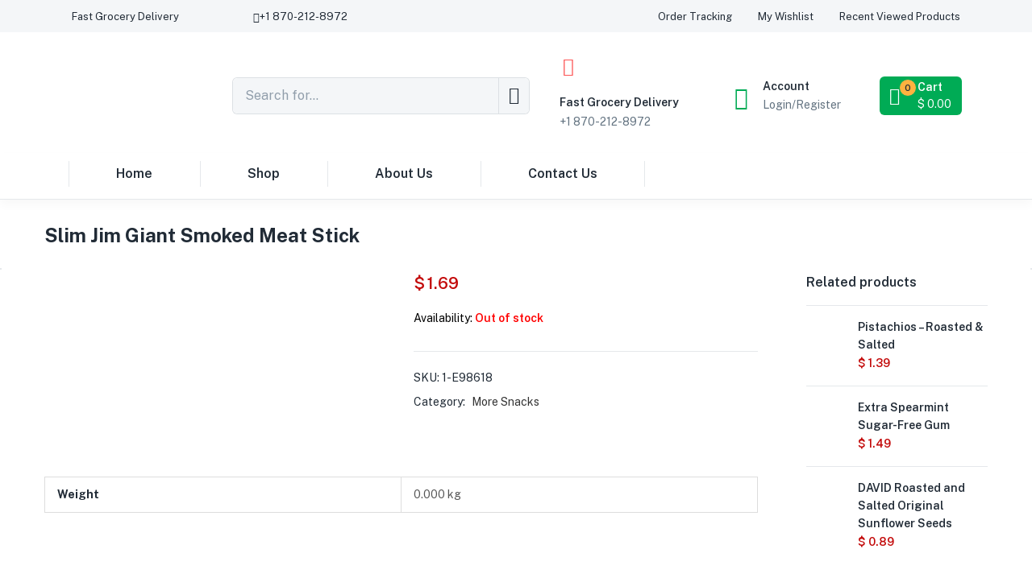

--- FILE ---
content_type: text/css; charset=UTF-8
request_url: https://24hourscart.com/wp-content/plugins/woo-photo-reviews/css/style.min.css?ver=1.2.15
body_size: 895
content:
@font-face{font-family:"woocommerce-photo-reviews";src:url(../fonts/woocommerce-photo-reviews.eot);src:url(../fonts/woocommerce-photo-reviews.eot?#iefix) format("embedded-opentype"),url(../fonts/woocommerce-photo-reviews.woff) format("woff"),url(../fonts/woocommerce-photo-reviews.ttf) format("truetype"),url(../fonts/woocommerce-photo-reviews.svg) format("svg");font-weight:400;font-style:normal}@media screen and (-webkit-min-device-pixel-ratio:0){@font-face{font-family:"woocommerce-photo-reviews";src:url(../fonts/woocommerce-photo-reviews.svg) format("svg")}}.rtl .wcpr-stars-count{padding-left:0;padding-right:20px}.wcpr-stars-count{padding-left:20px;font-size:10px;width:-webkit-fill-available;width:-moz-available}.wcpr-stars-count .wcpr-row{display:inline-block;font-size:0;width:100%;height:22px}.wcpr-stars-count .wcpr-row>div{vertical-align:middle;font-size:14px;display:inline-block;text-align:center;box-sizing:border-box;padding-left:5px}.wcpr-stars-count .wcpr-row .wcpr-col-rank-count{width:50px;white-space:nowrap}.wcpr-stars-count .wcpr-row .wcpr-col-process{width:calc(100% - 50px - 84px)}.wcpr-stars-count .wcpr-row .wcpr-col-star{width:84px;font-size:14px}.wcpr-stars-count .wcpr-row .wcpr-col-star .star-rating{width:100%;font-size:14px}.commentlist .comment-text .star-rating:before,.product .woocommerce-product-rating .star-rating:before,.wcpr-overall-rating-right .wcpr-overall-rating-right-star .star-rating:before,.wcpr-stars-count .wcpr-row .wcpr-col-star .star-rating:before,.wcpr-stars-count .wcpr-row .wcpr-col-star:before{color:#ffb600;opacity:.3!important}.commentlist .comment-text .star-rating span:before,.product .woocommerce-product-rating .star-rating span:before,.wcpr-overall-rating-right .wcpr-overall-rating-right-star .star-rating span:before,.wcpr-stars-count .wcpr-row .wcpr-col-star .star-rating span:before,.wcpr-stars-count .wcpr-row .wcpr-col-star span:before{color:#ffb600}.wcpr-stars-count .wcpr-row .wcpr-col-number{width:16px;display:none}.wcpr-html{overflow:hidden}.rate-percent-bg .rate-percent-bg-1{position:absolute;text-align:center;width:100%;color:#fff;z-index:2}.rate-percent-bg .rate-percent{height:100%;position:absolute;top:0;left:0;z-index:1;border-radius:3px}.rate-percent-bg{position:relative;height:6px;background-color:rgba(0,0,0,.1);display:inline-block;width:100%;vertical-align:middle;font-size:0;border-radius:3px;overflow:hidden}.wcpr-modal-light-box,.wcpr-modal-light-box *{box-sizing:border-box}.wcpr-col-star .star-rating span:before,.wcpr-col-star .star-rating:before,.wcpr-overall-rating-right-star .star-rating span:before,.wcpr-overall-rating-right-star .star-rating:before{font-size:inherit;letter-spacing:1px!important}.wcpr-overall-rating-and-rating-count{width:100%;padding-bottom:30px}#comments .wcpr-overall-rating-and-rating-count{display:inline-flex!important}.wcpr-overall-rating-and-rating-count h2{display:inline;white-space:nowrap}.wcpr-overall-rating-main{display:flex;align-items:center}.wcpr-overall-rating-left{padding:15px 10px;text-align:center;vertical-align:middle;background:#2d2b2b;color:#fff;border-radius:3px;font-size:16px;margin:10px 1px}.wcpr-overall-rating-right{padding-left:10px;text-align:left}.wcpr-overall-rating-main .wcpr-overall-rating-right .wcpr-overall-rating-right-total{float:none;clear:both;white-space:nowrap}.rtl .wcpr-overall-rating-right .wcpr-overall-rating-right-star .star-rating{float:right}.wcpr-overall-rating-right .wcpr-overall-rating-right-star .star-rating{width:5.5em;font-size:14px;float:left}.wcpr-filter-container{padding:0;margin:20px 0;text-align:center;justify-content:center;flex-wrap:wrap}#comments .wcpr-filter-container{display:flex!important}.wcpr-filter-button{-webkit-border-radius:3px;-moz-border-radius:3px;border-radius:2px;padding:10px 15px;display:inline-block;margin:10px 5px;font-size:15px;font-weight:300;line-height:1;color:#fff;background-color:rgba(0,0,0,.5);transition:all 300ms ease-in-out 0s}.wcpr-filter-button:hover{color:#fff;background-color:rgba(0,0,0,.8)!important}.wcpr-filter-container .wcpr-filter-button.wcpr-active{background-color:#000}.wcpr-filter-button.wcpr-filter-button-images:before{font-family:"woocommerce-photo-reviews";content:"\f109"}.wcpr-filter-button.wcpr-filter-button-verified:before{font-family:"woocommerce-photo-reviews";content:"\f10a"}.wcpr-filter-button:before{margin:0 5px 0 0!important;font-size:inherit!important}.wcpr-filter-container ul.wcpr-filter-button-ul{list-style-type:none;position:absolute;z-index:999;margin:10px 0 0;left:-1px;padding:0;display:none}.wcpr-comment-form-images label,.wcpr-filter-button-wrap:hover ul.wcpr-filter-button-ul{display:block}.wcpr-filter-button-wrap{position:relative;display:inline-block;width:125px}li.wcpr-filter-button-li{margin:0!important;display:inline-block}li.wcpr-filter-button-li a{margin:0;width:125px}@media screen and (max-width:680px){#comments .wcpr-overall-rating-and-rating-count{display:inline-block!important}.wcpr-overall-rating-main{justify-content:center}.wcpr-overall-rating{text-align:center}.wcpr-stars-count{margin:0;padding:0}.wcpr-stars-count .wcpr-row>div{padding:0}}.wcpr-comment-form-images .wcpr_image_upload{max-width:100%;width:100%;margin-bottom:10px}.wcpr-input-file-container .wcpr-input-file-wrap .wcpr-selected-image-container{display:flex;flex-wrap:wrap;justify-content:space-evenly;align-items:flex-end}.wcpr-input-file-container .wcpr-input-file-wrap{margin-top:10px;margin-bottom:10px}.wcpr-comment-form-images .wcpr-selected-image{width:30%;max-width:128px;margin-bottom:10px}.wcpr-comment-form-images .wcpr-selected-image-name{width:100%;overflow:hidden;text-overflow:ellipsis;font-size:.8em;white-space:nowrap}.wcpr-hidden{display:none!important}.wcpr-comment-form-error{color:red;display:inline-grid;white-space:break-spaces!important}

--- FILE ---
content_type: text/css; charset=UTF-8
request_url: https://24hourscart.com/wp-content/uploads/elementor/css/post-780.css?ver=1723616794
body_size: 983
content:
.elementor-780 .elementor-element.elementor-element-c2372e0 > .elementor-container{min-height:40px;}.elementor-780 .elementor-element.elementor-element-c2372e0 > .elementor-container > .elementor-column > .elementor-widget-wrap{align-content:center;align-items:center;}.elementor-780 .elementor-element.elementor-element-c2372e0:not(.elementor-motion-effects-element-type-background), .elementor-780 .elementor-element.elementor-element-c2372e0 > .elementor-motion-effects-container > .elementor-motion-effects-layer{background-color:#F4F6F8;}.elementor-780 .elementor-element.elementor-element-c2372e0{transition:background 0.3s, border 0.3s, border-radius 0.3s, box-shadow 0.3s;}.elementor-780 .elementor-element.elementor-element-c2372e0 > .elementor-background-overlay{transition:background 0.3s, border-radius 0.3s, opacity 0.3s;}.elementor-780 .elementor-element.elementor-element-8218e71 .elementor-button{font-size:13px;fill:#212B36;color:#212B36;background-color:#02010100;padding:0px 0px 0px 0px;}.elementor-780 .elementor-element.elementor-element-757327a .elementor-button-content-wrapper{flex-direction:row;}.elementor-780 .elementor-element.elementor-element-757327a .elementor-button{font-size:13px;fill:#212B36;color:#212B36;background-color:#02010100;padding:0px 0px 0px 0px;}.elementor-780 .elementor-element.elementor-element-42b57e0.elementor-column > .elementor-widget-wrap{justify-content:flex-end;}.elementor-780 .elementor-element.elementor-element-730cdeb .elementor-button{font-size:13px;fill:#212B36;color:#212B36;background-color:#02010100;padding:0px 0px 0px 0px;}.elementor-780 .elementor-element.elementor-element-730cdeb .elementor-button:hover, .elementor-780 .elementor-element.elementor-element-730cdeb .elementor-button:focus{color:#00AB55;}.elementor-780 .elementor-element.elementor-element-730cdeb .elementor-button:hover svg, .elementor-780 .elementor-element.elementor-element-730cdeb .elementor-button:focus svg{fill:#00AB55;}.elementor-780 .elementor-element.elementor-element-79d42d3 .elementor-button{font-size:13px;fill:#212B36;color:#212B36;background-color:#02010100;padding:0px 0px 0px 0px;}.elementor-780 .elementor-element.elementor-element-79d42d3 .elementor-button:hover, .elementor-780 .elementor-element.elementor-element-79d42d3 .elementor-button:focus{color:#00AB55;}.elementor-780 .elementor-element.elementor-element-79d42d3 .elementor-button:hover svg, .elementor-780 .elementor-element.elementor-element-79d42d3 .elementor-button:focus svg{fill:#00AB55;}.elementor-780 .elementor-element.elementor-element-79d42d3 > .elementor-widget-container{padding:0px 32px 0px 32px;}.elementor-780 .elementor-element.elementor-element-1649a26 .content-empty{text-align:center;}.elementor-780 .elementor-element.elementor-element-1649a26 .product-recently-viewed-header h3{font-size:13px;line-height:13px;color:#212B36;}.elementor-780 .elementor-element.elementor-element-1649a26 .product-recently-viewed-header:hover h3,
                    .elementor-780 .elementor-element.elementor-element-1649a26 .product-recently-viewed-header:hover h3:after{color:#00AB55;}.elementor-780 .elementor-element.elementor-element-ed23d04 > .elementor-container > .elementor-column > .elementor-widget-wrap{align-content:center;align-items:center;}.elementor-780 .elementor-element.elementor-element-ed23d04{padding:19px 0px 12px 0px;}.elementor-780 .elementor-element.elementor-element-a9ce000 .button-search i{font-size:22px !important;}.elementor-780 .elementor-element.elementor-element-a9ce000 .tbay-search-form .tbay-search,
                    .elementor-780 .elementor-element.elementor-element-a9ce000 .tbay-search-form .select-category,.elementor-780 .elementor-element.elementor-element-a9ce000 .tbay-search-form .button-search:not(.icon),
                    .elementor-780 .elementor-element.elementor-element-a9ce000 .tbay-search-form .select-category > select{height:44px;}.elementor-780 .elementor-element.elementor-element-a9ce000 .tbay-search-form .select-category,.elementor-780 .elementor-element.elementor-element-a9ce000 .tbay-search-form .button-search:not(.icon),
                    .elementor-780 .elementor-element.elementor-element-a9ce000 .tbay-preloader,.elementor-780 .elementor-element.elementor-element-a9ce000 .tbay-search-form .button-search:not(.icon) i,.elementor-780 .elementor-element.elementor-element-a9ce000 .tbay-search-form .SumoSelect{line-height:44px;}.elementor-780 .elementor-element.elementor-element-a9ce000 .tbay-search-form .form-group .input-group{border-style:solid;border-width:1px 1px 1px 1px;border-color:#919EAB52;border-radius:6px 6px 6px 6px;}.elementor-780 .elementor-element.elementor-element-a9ce000 .tbay-search-form .select-category.input-group-addon,.elementor-780 .elementor-element.elementor-element-a9ce000 .tbay-search-form .select-category .CaptionCont{border-radius:6px 0 0 6px;}.elementor-780 .elementor-element.elementor-element-a9ce000 .tbay-search-form input{background:#F4F6F8;}.elementor-780 .elementor-element.elementor-element-a9ce000 .tbay-search-form .button-search:not(.icon){padding:0px 12px 0px 12px;border-style:solid;border-width:0px 0px 0px 1px;border-color:#DCE0E4;background:#F4F6F8;}.elementor-780 .elementor-element.elementor-element-a9ce000 .tbay-search-form .button-group,
                    .elementor-780 .elementor-element.elementor-element-a9ce000 .tbay-search-form .button-search:not(.icon){border-radius:0px 6px 6px 0px;}.elementor-780 .elementor-element.elementor-element-a9ce000 .button-search i,.elementor-780 .elementor-element.elementor-element-a9ce000 .tbay-search-form .button-group:before{color:#212B36;}.elementor-780 .elementor-element.elementor-element-a9ce000 .button-search:hover i{color:#00AB55;}.elementor-bc-flex-widget .elementor-780 .elementor-element.elementor-element-8bbb966.elementor-column .elementor-widget-wrap{align-items:center;}.elementor-780 .elementor-element.elementor-element-8bbb966.elementor-column.elementor-element[data-element_type="column"] > .elementor-widget-wrap.elementor-element-populated{align-content:center;align-items:center;}.elementor-780 .elementor-element.elementor-element-8bbb966.elementor-column > .elementor-widget-wrap{justify-content:flex-end;}.elementor-780 .elementor-element.elementor-element-8bbb966 > div.elementor-element-populated{padding:0px 22px 0px 22px !important;}.elementor-780 .elementor-element.elementor-element-5812d3d{--icon-box-icon-margin:10px;}.elementor-780 .elementor-element.elementor-element-5812d3d .elementor-icon-box-title{margin-bottom:0px;color:#212B36;}.elementor-780 .elementor-element.elementor-element-5812d3d .elementor-icon{font-size:23px;}.elementor-780 .elementor-element.elementor-element-5812d3d .elementor-icon-box-title, .elementor-780 .elementor-element.elementor-element-5812d3d .elementor-icon-box-title a{font-size:14px;font-weight:600;}.elementor-780 .elementor-element.elementor-element-5812d3d .elementor-icon-box-description{color:#637381;}.elementor-780 .elementor-element.elementor-element-1bbb32f.elementor-column > .elementor-widget-wrap{justify-content:flex-start;}.elementor-780 .elementor-element.elementor-element-1bbb32f > div.elementor-element-populated{padding:0px 15px 0px 22px !important;}.elementor-780 .elementor-element.elementor-element-a60549a .tbay-login a i{font-size:28px !important;padding:4px 0px 0px 0px;color:#00AB55;}.elementor-780 .elementor-element.elementor-element-a60549a .title-account{font-weight:600;color:#212B36;padding:0px 5px 0px 0px;}.elementor-bc-flex-widget .elementor-780 .elementor-element.elementor-element-a2dffcb.elementor-column .elementor-widget-wrap{align-items:center;}.elementor-780 .elementor-element.elementor-element-a2dffcb.elementor-column.elementor-element[data-element_type="column"] > .elementor-widget-wrap.elementor-element-populated{align-content:center;align-items:center;}.elementor-780 .elementor-element.elementor-element-a2dffcb.elementor-column > .elementor-widget-wrap{justify-content:flex-end;}.elementor-780 .elementor-element.elementor-element-73429ff .cart-dropdown .cart-icon i{font-size:22px;height:22px;}.elementor-780 .elementor-element.elementor-element-73429ff .wrapper-title-cart{line-height:22px;}.elementor-780 .elementor-element.elementor-element-73429ff .text-cart{align-items:left;}.elementor-780 .elementor-element.elementor-element-73429ff .tbay-element-mini-cart{background:#00AB55;border-radius:6px 6px 6px 6px;}.elementor-780 .elementor-element.elementor-element-73429ff .tbay-element-mini-cart .cart-dropdown{padding:3px 9px 3px 12px;}.elementor-780 .elementor-element.elementor-element-73429ff .cart-dropdown .cart-icon{color:#FFFFFF;}.elementor-780 .elementor-element.elementor-element-73429ff .woocommerce .cart-popup .wrapper-title-cart, .elementor-780 .elementor-element.elementor-element-73429ff .cart-popup .wrapper-title-cart{padding:0px 0px 0px 22px;}.elementor-780 .elementor-element.elementor-element-73429ff .cart-dropdown .text-cart, .elementor-780 .elementor-element.elementor-element-73429ff .cart-popup .wrapper-title-cart > span:after{color:#FFFFFF;}.elementor-780 .elementor-element.elementor-element-73429ff .cart-popup .mini-cart-items{top:3px;left:24px;border-color:#00AB55;}.rtl .elementor-780 .elementor-element.elementor-element-73429ff .cart-popup .mini-cart-items{right:24px;left:auto;}.elementor-780 .elementor-element.elementor-element-73429ff .cart-popup .mini-cart-items,.elementor-780 .elementor-element.elementor-element-73429ff .cart-popup .mini-cart-items-static{font-size:11px;font-weight:600;}.elementor-780 .elementor-element.elementor-element-73429ff .cart-popup.show .dropdown-menu{top:64px !important;}.elementor-780 .elementor-element.elementor-element-73429ff #cart .mini-cart .mini-cart-subtotal{color:#FFFFFF;}.elementor-780 .elementor-element.elementor-element-601b5ac{border-style:solid;border-width:0px 0px 1px 0px;border-color:#919EAB3D;box-shadow:0px 6px 12px 0px rgba(0, 0, 0, 0.03);transition:background 0.3s, border 0.3s, border-radius 0.3s, box-shadow 0.3s;}.elementor-780 .elementor-element.elementor-element-601b5ac > .elementor-background-overlay{transition:background 0.3s, border-radius 0.3s, opacity 0.3s;}.elementor-780 .elementor-element.elementor-element-a2a69ae .elementor-nav-menu--main >ul > li> a{font-size:16px;font-weight:600;line-height:32px;}.elementor-780 .elementor-element.elementor-element-a2a69ae .elementor-nav-menu--main .elementor-item{padding:10px 59px 9px 59px;}.elementor-780 .elementor-element.elementor-element-a2a69ae > .elementor-widget-container{padding:0px 0px 6px 0px;}@media(min-width:768px){.elementor-780 .elementor-element.elementor-element-ca4f443{width:15%;}.elementor-780 .elementor-element.elementor-element-450d986{width:23%;}.elementor-780 .elementor-element.elementor-element-42b57e0{width:61.664%;}.elementor-780 .elementor-element.elementor-element-3e91a1b{width:17.8%;}.elementor-780 .elementor-element.elementor-element-c9d358b{width:35%;}.elementor-780 .elementor-element.elementor-element-8bbb966{width:19%;}.elementor-780 .elementor-element.elementor-element-1bbb32f{width:14%;}.elementor-780 .elementor-element.elementor-element-a2dffcb{width:14.002%;}}